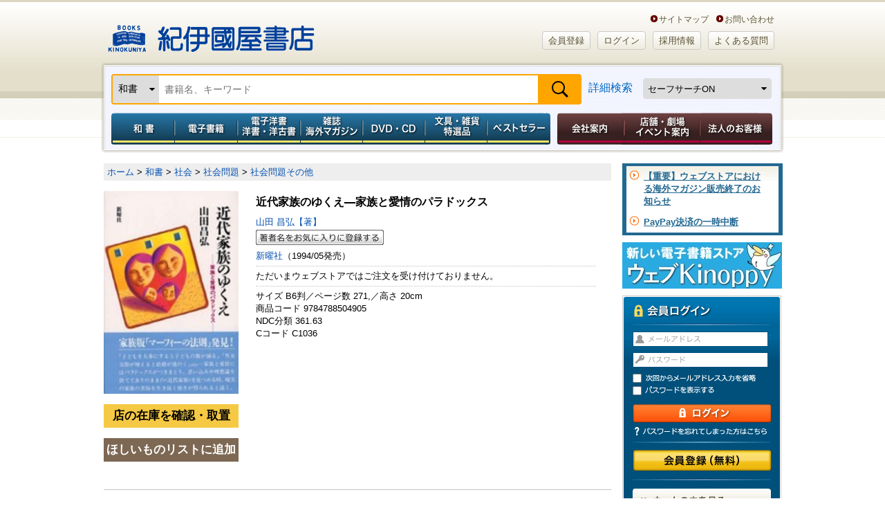

--- FILE ---
content_type: text/html; charset=utf-8
request_url: https://www.google.com/recaptcha/api2/aframe
body_size: 153
content:
<!DOCTYPE HTML><html><head><meta http-equiv="content-type" content="text/html; charset=UTF-8"></head><body><script nonce="yG4WOMv7X-tn9SKnxAWb_Q">/** Anti-fraud and anti-abuse applications only. See google.com/recaptcha */ try{var clients={'sodar':'https://pagead2.googlesyndication.com/pagead/sodar?'};window.addEventListener("message",function(a){try{if(a.source===window.parent){var b=JSON.parse(a.data);var c=clients[b['id']];if(c){var d=document.createElement('img');d.src=c+b['params']+'&rc='+(localStorage.getItem("rc::a")?sessionStorage.getItem("rc::b"):"");window.document.body.appendChild(d);sessionStorage.setItem("rc::e",parseInt(sessionStorage.getItem("rc::e")||0)+1);localStorage.setItem("rc::h",'1768701099506');}}}catch(b){}});window.parent.postMessage("_grecaptcha_ready", "*");}catch(b){}</script></body></html>